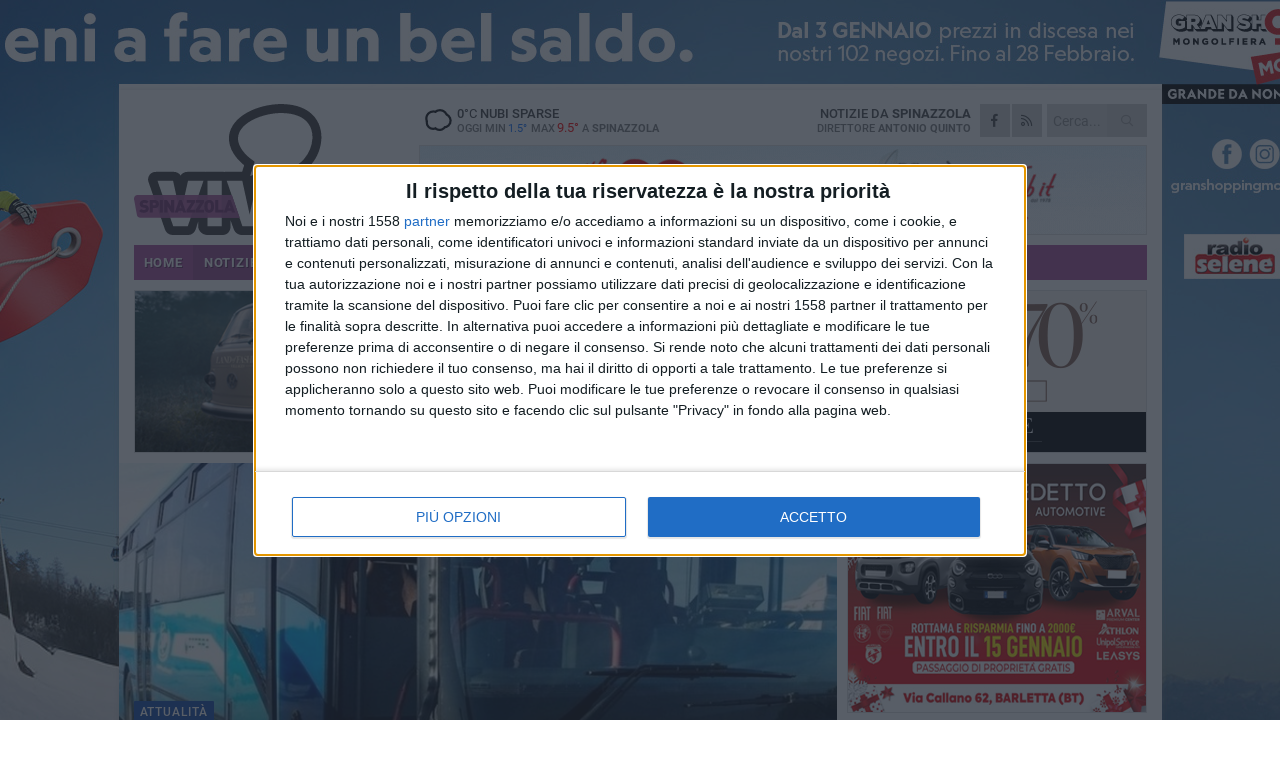

--- FILE ---
content_type: text/html; charset=utf-8
request_url: https://www.spinazzolaviva.it/notizie/autolinee-spinazzola-minervino-bari-restano-garantite-le-corse/
body_size: 18911
content:
<!DOCTYPE html>
<html lang="it" class="response svg fxd">
<head prefix="og: http://ogp.me/ns# fb: http://ogp.me/ns/fb#">
    <title>Autolinee Spinazzola-Minervino-Bari, restano garantite le corse</title>
    <meta name="description" content="La battaglia di amministrazioni e pendolari scongiura anche quest&#39;anno la sospensione del servizio " />
<meta name="viewport" content="width=device-width, initial-scale=1.0">    <meta name="apple-mobile-web-app-title" content="SpinazzolaViva">
    <meta name="apple-mobile-web-app-status-bar-style" content="black-translucent">
<link rel="canonical" href="https://www.spinazzolaviva.it/notizie/autolinee-spinazzola-minervino-bari-restano-garantite-le-corse/" />    <link rel="amphtml" href="https://www.spinazzolaviva.it/amp/notizie/autolinee-spinazzola-minervino-bari-restano-garantite-le-corse/" />                    <link rel="apple-touch-icon" href="https://static.gocity.it/spinazzolaviva/img/touch-60.png">
    <link rel="apple-touch-icon" sizes="76x76" href="https://static.gocity.it/spinazzolaviva/img/touch-76.png">
    <link rel="apple-touch-icon" sizes="120x120" href="https://static.gocity.it/spinazzolaviva/img/touch-120.png">
    <link rel="apple-touch-icon" sizes="152x152" href="https://static.gocity.it/spinazzolaviva/img/touch-152.png">
    <link rel="icon" href="https://static.gocity.it/spinazzolaviva/img/favicon.ico" type="image/x-icon" />
    <link rel="icon" type="image/png" href="https://static.gocity.it/spinazzolaviva/img/favicon-32x32.png" sizes="32x32" />
    <link rel="icon" type="image/png" href="https://static.gocity.it/spinazzolaviva/img/favicon-16x16.png" sizes="16x16" />
    <link rel="alternate" type="application/rss+xml" href="https://www.spinazzolaviva.it/rss/" title="RSS feed SpinazzolaViva" />
    <meta property="og:type" content="article" />
<meta property="og:url" content="https://www.spinazzolaviva.it/notizie/autolinee-spinazzola-minervino-bari-restano-garantite-le-corse/" />    <meta property="og:site_name" content="SpinazzolaViva" />
<meta property="fb:app_id" content="114018313869955" />    <meta property="fb:pages" content="820886604629740" /><meta property="article:publisher" content="820886604629740" />    <meta property="og:title" content="Autolinee Spinazzola-Minervino-Bari, restano garantite le corse" />
    <meta property="og:description" content="La battaglia di amministrazioni e pendolari scongiura anche quest&#39;anno la sospensione del servizio " />
    <meta property="og:image" content="https://spinazzola.gocity.it/library/media/bus_stp.jpg" />
    <meta property="article:section" content="Attualit&#224;" />
    <meta property="article:published_time" content="2020-07-15T03:00:00 GMT" />
    <meta property="article:modified_time" content="2020-07-14T16:38:17 GMT" />
<meta name="language" content="italian" /><meta name="google-site-verification" content="AKn20AUsmX9ZpiKCc5YkidEnPa_O3RztpLqhSfrCRc8" />    <link href="/bundles/css?v=dEeyNGnslQSdMQALmI0cEwyeZYLMDaeLtsKTp10fewU1" rel="preload" as="style" /><link href="/bundles/css?v=dEeyNGnslQSdMQALmI0cEwyeZYLMDaeLtsKTp10fewU1" rel="stylesheet"/>

    <link href="/bundles/deferred?v=EI2w7refD0IkrP_INU39w6BvGGKgAPw3aeDdDjBHlqI1" rel="preload" as="style" /><link href="/bundles/deferred?v=EI2w7refD0IkrP_INU39w6BvGGKgAPw3aeDdDjBHlqI1" rel="stylesheet"/>

    <link href="/bundles/icons?v=6URXDt_XKQp7_YTGi-536yZGVljGYpsX7yKYSj3eWm01" rel="preload" as="style" /><link href="/bundles/icons?v=6URXDt_XKQp7_YTGi-536yZGVljGYpsX7yKYSj3eWm01" rel="stylesheet"/>

    <link href="/style?v=142320" rel="stylesheet"><link href="/style?v=142320" rel="stylesheet" /><style>.svg #site-logo { background-image: url('https://static.gocity.it/spinazzolaviva/img/logo.svg');} .xmas.svg #site-logo { background-image: url('https://static.gocity.it/spinazzolaviva/img/logo-xmas.svg');} .svg .report-index #site .content, .report #site .content .section-logo span {background-image:url('https://static.gocity.it/spinazzolaviva/img/ireport.svg');} @media only screen and (max-width: 1023px) {.response.svg .collapse #site-logo { background-image: url('https://static.gocity.it/spinazzolaviva/img/logo-text-inv.svg'); }.response.svg.xmas .collapse #site-logo { background-image: url('https://static.gocity.it/spinazzolaviva/img/logo-text-inv-xmas.svg');}}
.ads-exp, .ads-exp a{max-height:70px;}</style>
    <script type="application/ld+json">[{ "@context": "http://schema.org", "@type":"WebSite","@id":"#website","name":"SpinazzolaViva", "alternateName":"SpinazzolaViva", "url":"https://www.spinazzolaviva.it", "potentialAction":{ "@type":"SearchAction","target":"https://www.spinazzolaviva.it/cerca/?search={search_term_string}","query-input":"required name=search_term_string"}}, { "@context": "http://schema.org", "@type":"Organization","@id":"#organization","name":"Viva Network","url":"https://www.vivanetwork.it", "logo":"https://www.vivanetwork.it/images/viva-network-logo.png", "sameAs":["https://www.facebook.com/viva24/"]}]</script>
    
        <script type="application/ld+json">{ "@context": "http://schema.org", "@type" : "NewsArticle", "headline" : "Autolinee Spinazzola-Minervino-Bari, restano garantite le corse", "alternativeHeadline" : "Autolinee Spinazzola-Minervino-Bari, restano garantite le corse. La battaglia di amministrazioni e pendolari scongiura anche quest'anno la sospensione del servizio ", "articleSection": "Attualità", "author":{"@type":"Person","name":"SpinazzolaViva"}, "dateCreated" : "2020-07-15T03:00:00Z", "datePublished" : "2020-07-15T03:00:00Z", "dateModified" : "2020-07-14T16:38:17Z", "publisher":{"@type":"Organization","name":"SpinazzolaViva", "logo":{"@type":"ImageObject","url":"https://static.gocity.it/spinazzolaviva/img/logo-text.png", "width" : 210, "height" : 30}}, "description" : "Una storia che si ripete ogni anno e che va a minare la libertà di spostamenti da Spinazzola e Bari e viceversa, con la sospensione delle corse automobilistiche nel periodo estivo, a chiusura delle scuole. Una problematiche che, puntualmente, vede battersi attivamente le amministrazioni comunali di Spinazzola e Minervino Murge, coadiuvate dalle voci dei pendolari, fino a trovare risoluzione.Le corse del trasporto pubblico che collegano Spinazzola e Minervino a Bari saranno nuovamente garantite. Come annunciato dalla stessa società Stp che gestisce il servizio, «su sollecitazione degli Enti...", "mainEntityOfPage":{"@type":"URL"}, "url" : "https://www.spinazzolaviva.it/notizie/autolinee-spinazzola-minervino-bari-restano-garantite-le-corse/", "image":{"@type":"ImageObject","url":"https://spinazzola.gocity.it/library/media/bus_stp.jpg", "width":986, "height":657}}</script>

    
        <style>
    .bubble-color .btn.btn-action { background-color: #1549A2; border-color: #2E5EB3; box-shadow: 0px 1px 0px #123D88; }
    .bubble-color h3.story-title, .bubble-color span.story-title, div.bubble.bubble-color { background-color: #174dab; border-right: solid 4px #144599; }
    span.bubble-arrow.bubble-color { border-color: #174dab transparent transparent transparent; }
    div.bubble.bubble-color img { border-color: #123D88; }
    .page-index .index span.title { color: #174dab; }
        </style>

    <script async src="//pagead2.googlesyndication.com/pagead/js/adsbygoogle.js"></script>
<link rel="stylesheet" href="https://assets.evolutionadv.it/networkviva_it/networkviva_it-CLS.css"><script src="https://assets.evolutionadv.it/networkviva_it/networkviva_it.new.js" data-cfasync="false"></script>            <script async="async" src="https://www.googletagservices.com/tag/js/gpt.js"></script>
        <script>window.googletag = window.googletag || {cmd: []};
            googletag.cmd.push(function () {
googletag.defineSlot('/2507246/goc_spinazzolaviva.it_ros_1', [[336, 280], [300, 250]], 'div-gpt-ad-1522835884924-0').addService(googletag.pubads());googletag.defineSlot('/2507246/goc_spinazzolaviva.it_ros_2', [468, 60], 'div-gpt-ad-1522835884924-1').addService(googletag.pubads());                googletag.pubads().enableSingleRequest(); googletag.enableServices(); googletag.pubads().collapseEmptyDivs();
            });
        </script>
</head>
<body class="non-graphic collapse splitted news ">
    
    <span class="ads-skin-containter" data-url="/adv/skin/99/"></span>
    <div id="site">
        <div id="main" class="container">
            <div id="header-wrapper">
    <div class="container">
        <header id="header">
            <div id="header-overlay"></div>
            <div id="header-main">
                <div id="header-logo">                    <div id="site-logo" >
                        <a href="/">SpinazzolaViva</a>
                        <img class="print" src="https://static.gocity.it/spinazzolaviva/img/logo.png" />
                    </div>
                    <div id="header-fanpage">
                        <div id="fanpage">
                        <span class="fan-counter">2.921</span>
                            <a id="fanpage-button" href="https://www.facebook.com/spinazzolaviva/" target="_blank" rel="nofollow">FANPAGE</a>
                        </div>
                    </div>
                </div>
                <div id="header-logo-url" class="print">spinazzolaviva.it</div>
                <div id="header-middle">
                    <div id="header-middle-top">
                        <div id="header-meteo">
    <a href="/meteo/" title="Previsioni meteo ad Spinazzola"><div id="meteo-header" class="meteo-icon"><canvas width="28" height="28" data-icon="03n" data-color="" class="icon"></canvas></div></a>
        <div class="meteo">
            <a href="/meteo/" title="Previsioni meteo ad Spinazzola">
0<span>°C</span> nubi sparse                <div class="meteo-temp">Oggi Min<span class="meteo-min">1.5°</span>Max<span class="meteo-max">9.5°</span> a <strong>Spinazzola</strong></div>
            </a>
        </div>

                        </div>
                        <div class="search-block">
                            <form action="/cerca/" method="GET">
                                <input type="search" class="search" name="search" placeholder="Cerca..." />
                                <button class="icon"><i class="far fa-search"></i></button>
                            </form>
                        </div>
                        <div id="header-social">
                            <a href="https://www.facebook.com/spinazzolaviva" target="_blank"><i class="fab fa-facebook-f social social-facebook"></i></a>                            <a href="/rss/" title="SpinazzolaViva - Feed Rss"><i class="far fa-rss social social-rss"></i></a>
                        </div>
                        <div id="header-daily">
                            <p class="tagline">Notizie da <strong>Spinazzola</strong><span>Direttore <strong>Antonio Quinto</strong></span></p>
                        </div>
                        <div class="clear"></div>
                    </div>
                    <div id="header-banner">

<div class="ads-containter" data-url="/adv/banner/5/"></div>
                    </div>
                    <div class="clear"></div>
                </div>
                <button type="button" id="menu-toggle" class="btn header-btn">
                    <span class="far fa-2x fa-bars"></span>
                    <span class="btn-undertext">Menu</span>
                </button><div id="mobile-weather">    <a href="/meteo/" title="Previsioni meteo ad Spinazzola"><div id="mobile-meteo-header" class="meteo-icon"><canvas width="28" height="28" data-icon="03n" data-color="white" class="icon"></canvas></div></a>
        <div class="meteo">
            <a href="/meteo/" title="Previsioni meteo ad Spinazzola">
0<span>°C</span> nubi sparse                <div class="meteo-temp">Oggi Min<span class="meteo-min">1.5°</span>Max<span class="meteo-max">9.5°</span> a <strong>Spinazzola</strong></div>
            </a>
        </div>
</div>
            </div>
            <div class="clear"></div>
            <div id="menu">
                <nav>
                    <ul>

            <li class="firstitem">
                <a href="/" >HOME</a>
            </li>
            <li class="open">
                <a href="/notizie/" >NOTIZIE</a>
                <span class="expander"></span>
                <ul>
<li ><a href="/notizie/?cat=la-citta">Vita di città</a></li>
<li ><a href="/notizie/?cat=territorio">Territorio</a></li>
<li ><a href="/notizie/?cat=cronaca">Cronaca</a></li>
<li ><a href="/notizie/?cat=politica">Politica</a></li>
<li ><a href="/notizie/?cat=palazzo-di-citta">Enti locali</a></li>
<li ><a href="/notizie/?cat=turismo">Turismo</a></li>
<li ><a href="/notizie/?cat=nightlife">Nightlife</a></li>
<li ><a href="/notizie/?cat=eventi">Eventi e cultura</a></li>
<li ><a href="/notizie/?cat=scuola-e-formazione">Scuola e Lavoro</a></li>
<li ><a href="/notizie/?cat=associazioni">Associazioni</a></li>
                </ul>
            </li>
            <li >
                <a href="/sport/" >SPORT</a>
                <span class="expander"></span>
                <ul>
<li ><a href="/sport/?cat=calcio">Calcio</a></li>
<li ><a href="/sport/?cat=arti-marziali">Arti Marziali</a></li>
<li ><a href="/sport/?cat=vela">Vela</a></li>
<li ><a href="/sport/?cat=tennis">Tennis</a></li>
<li ><a href="/sport/?cat=altri-sport">Altri sport</a></li>
                </ul>
            </li>
            <li >
                <a href="/meteo/" >METEO</a>
            </li>
            <li >
                <a href="/video/" >VIDEO</a>
            </li>
<li class="search-block">
    <form action="/cerca/" method="GET">
        <input type="search" class="search" name="search" placeholder="Cerca..." />
        <button class="icon"><i class="far fa-search"></i></button>
    </form>
</li>
                    </ul>
                </nav>
            </div>
          </header>
    </div>
    <div class="clear"></div>
</div>


            <div class="ads-containter ads-mega ads-mega-page" data-url="/adv/banner/108/"></div>
            <div id="gctyvvadblck"></div>
            <div class="content-wrapper ">
                
                <div class="content-side-wrapper content-first">
                    
    <div class="content categorized">
        <article class=" mode2">
            <ul class="breadcrumbs noborder"><li><i class="far fa-angle-right"></i><a href="/" title="Home">Home</a></li><li><i class="far fa-angle-right"></i><a href="/notizie/" title="Notizie e aggiornamenti">Notizie e aggiornamenti</a></li></ul><script type="application/ld+json">{ "@context": "http://schema.org", "@type" : "BreadcrumbList", "itemListElement": [{ "@type": "ListItem", "position": 1, "item": { "@id": "https://www.spinazzolaviva.it/", "name": "Home" } },{ "@type": "ListItem", "position": 2, "item": { "@id": "https://www.spinazzolaviva.it/notizie/", "name": "Notizie e aggiornamenti" } }]}</script>
            <header>
                <figure><img src="https://spinazzola.gocity.it/library/media/bus_stp.jpg" class="responsive content-img" alt="Bus Stp" /><figcaption class="content-img-caption">Bus Stp</figcaption></figure>
                <div>
                    <span class="category"  style="color:#174dab; background-color:#174dab">Attualità</span><h1>Autolinee Spinazzola-Minervino-Bari, restano garantite le corse</h1><p class="tagline">La battaglia di amministrazioni e pendolari scongiura anche quest'anno la sospensione del servizio <span></span></p>
                </div>
            </header>
            <div class="clear"></div>
            <div class="contentdate">
                <span class="datezone">Spinazzola - </span>mercoledì 15 luglio 2020
                                            </div>
            <div class="ads-containter ads-page ads-content" data-url="/adv/banner/80/"></div>            <div class="sharing" data-url="https://www.spinazzolaviva.it/notizie/autolinee-spinazzola-minervino-bari-restano-garantite-le-corse/" data-title="Autolinee Spinazzola-Minervino-Bari, restano garantite le corse" data-counter="13" data-comments="0" data-app="114018313869955"></div>
            
            <div class="clear"></div>
            <div class="ads-containter ads-custom " ><div id="video-evo-player" class="player_evolution"><span class="evo-label-logo">Powered by <a target="_blank" href="https://evolutiongroup.digital/"><img src="https://evolutiongroup.digital/wp-content/themes/evolution_group/assets/static/logo/logo-evolutiongroup-black.svg" alt="powered by evolution group"></a></span></div></div>
            
            <div class="p first">Una storia che si ripete ogni anno e che va a minare la libertà di spostamenti da Spinazzola e Bari e viceversa, con la sospensione delle corse automobilistiche nel periodo estivo, a chiusura delle scuole. Una problematiche che, puntualmente, vede battersi attivamente le amministrazioni comunali di Spinazzola e Minervino Murge, coadiuvate dalle voci dei pendolari, fino a trovare risoluzione.<br /><br />Le corse del trasporto pubblico che collegano Spinazzola e Minervino a Bari saranno nuovamente garantite. Come annunciato dalla stessa società Stp che gestisce il servizio, «su sollecitazione degli Enti affidanti, le corse dirette delle ore 7.00 Spinazzola – Bari e delle ore 17.35 Bari – Spinazzola (dal lunedì al venerdì) sono regolarmente ripristinate dal 9 luglio. Restano invece sospese nel periodo dal 10 al 22 agosto 2020».<br /><br />Una notizia che tutela i diritti dei pendolari concedendo loro di usufruire del servizio di trasporto pubblico per raggiungere Bari, malgrado i cittadini di Spinazzola e Minervino debbano ritrovarsi a battersi ogni anno per ottenere garanzie.<br /><br />In prima linea, le consigliere comunali di Spinazzola Anna Serchisu e Mariella Carbone e gli attivisti di Minervino, affiancati dalla consigliera del M5S Grazia Di Bari che ha annunciato di aver presentato formale richiesta in fase di approvazione del bilancio regionale «per trovare le risorse necessarie a garantire quel servizio. Ogni volta che chiudono le scuole c'è sempre il rischio che gli autobus vengano sospesi. - comunica la Di Bari - Ogni estate mi tocca ricordare all'azienda e alle autorità che adesso quelle corse non si devono fermare, gli abitanti di Spinazzola e Minervino non smettono di lavorare e hanno bisogno che le istituzioni rispondano "presente" per garantire i servizi necessari».<div class="fb-quote"></div></div>
                    </article>
        
        <ul class="tags bottom"><li>trasporti</li><li>STP</li></ul>

        
<div class="ads-containter ads-custom  ads-page ads-content ads-content-btm"><div class="PCT2605"><script>if("none"!=window.getComputedStyle(document.currentScript.parentElement.parentElement).getPropertyValue("display")){var e=document.createElement("ins");e.setAttribute("data-revive-zoneid","2605"),e.setAttribute("data-revive-id","e590432163035a6e5fc26dac29dd7e0b"),document.currentScript.parentElement.appendChild(e)}</script><script async src="//adv.presscommtech.com/www/delivery/asyncjs.php"></script></div></div>
        <div class="comments" id="comments"><div class="fb-comments" data-href="https://www.spinazzolaviva.it/notizie/autolinee-spinazzola-minervino-bari-restano-garantite-le-corse/" data-width="100%" data-numposts="5" ></div><div class="clear"></div></div>
        <ins data-revive-zoneid="2608" data-revive-id="e590432163035a6e5fc26dac29dd7e0b"></ins><script async src="//adv.presscommtech.com/www/delivery/asyncjs.php"></script>
<div class="ads-containter ads-page" data-url="/adv/banner/93/"></div>
<div class="ads-containter ads-page" data-url="/adv/banner/81/"></div>
 <div class="ads ads-responsive g-ads" ><ins class="adsbygoogle" style="display:block;width:468px;height:60px" data-ad-client="ca-pub-7787459891407465" data-ad-slot="7721169835" ></ins><script>(adsbygoogle = window.adsbygoogle || []).push({});</script></div>
        
            <div class="story-wrapper tag-story">
            <span class="story-title bubble">Altri contenuti a tema</span>
            <span class="bubble-arrow"></span>
        <div class="story-list">
                <div class="story ">
                        
                            <a href="/notizie/spinazzola-ha-un-nuovo-autobus-piu-moderno-e-sostebibile/" >
                                <img src="https://spinazzola.gocity.it/library/media/big_566226877_2419758855092608_85135623648823760_n.jpg" alt="Spinazzola ha un nuovo autobus: pi&#249; moderno e sostenibile" />
                            </a>
                                                                        <span class="storycategory"   style="color:#853d4e;background-color:#853d4e"  >Vita di città</span>                        <span class="title"><a href="/notizie/spinazzola-ha-un-nuovo-autobus-piu-moderno-e-sostebibile/" >Spinazzola ha un nuovo autobus: pi&#249; moderno e sostenibile</a></span>
<span class="subtitle">Il mezzo, alimentato a metano, sar&#224; attivo nei prossimi giorni</span>                </div>
                <div class="story ">
                        
                            <a href="/notizie/trasporti-saranno-presto-su-strada-gli-ultimi-16-autobus-a-metano-per-il-tpl-acquistati-dalla-regione/" >
                                <img src="https://spinazzola.gocity.it/library/media/big_whatsapp_image_2025_06_17_at_113624j.jpg" alt="Trasporti, saranno presto su strada gli ultimi 16 autobus a metano per il TPL acquistati dalla Regione" />
                            </a>
                                                                        <span class="storycategory"   style="color:#63853d;background-color:#63853d"  >Territorio</span>                        <span class="title"><a href="/notizie/trasporti-saranno-presto-su-strada-gli-ultimi-16-autobus-a-metano-per-il-tpl-acquistati-dalla-regione/" >Trasporti, saranno presto su strada gli ultimi 16 autobus a metano per il TPL acquistati dalla Regione</a></span>
<span class="subtitle">Le parole dell’assessore regionale ai Trasporti e alla Mobilit&#224; sostenibile, Debora Ciliento</span>                </div>
                <div class="story ">
                        
                            <a href="/notizie/trasporti-ciliento-sono-state-apportate-piccole-ma-utili-modifiche-agli-orari-dei-bus-da-spinazzola/" >
                                <img src="https://spinazzola.gocity.it/library/media/big_bus_923199_1280.jpg" alt="Trasporti, Ciliento: &#171;Sono state apportate utili modifiche agli orari dei bus da Spinazzola&#187;" />
                            </a>
                                                                        <span class="storycategory"   style="color:#63853d;background-color:#63853d"  >Territorio</span>                        <span class="title"><a href="/notizie/trasporti-ciliento-sono-state-apportate-piccole-ma-utili-modifiche-agli-orari-dei-bus-da-spinazzola/" >Trasporti, Ciliento: &#171;Sono state apportate utili modifiche agli orari dei bus da Spinazzola&#187;</a></span>
<span class="subtitle">&#171;Il trasporto pubblico locale deve essere costruito sulle esigenze dei pendolari&#187;</span>                </div>
                <div class="story ">
                        
                            <a href="/notizie/nuovo-incontro-per-la-possibile-riapertura-della-linea-ferroviaria-spinazzola-barletta/" >
                                <img src="https://spinazzola.gocity.it/library/media/big_img_3275j.jpg" alt="Nuovo incontro per la possibile riapertura della linea ferroviaria Spinazzola-Barletta" />
                            </a>
                                                                        <span class="storycategory"   style="color:#63853d;background-color:#63853d"  >Territorio</span>                        <span class="title"><a href="/notizie/nuovo-incontro-per-la-possibile-riapertura-della-linea-ferroviaria-spinazzola-barletta/" >Nuovo incontro per la possibile riapertura della linea ferroviaria Spinazzola-Barletta</a></span>
<span class="subtitle">La linea ferroviaria fu chiusa nel 2021 per dei lavori di elettrificazione della linea Barletta-Canosa</span>                </div>
                <div class="story ">
                        
                            <a href="/notizie/giornata-nera-dei-trasporti-stp-garantisce-30-delle-corse-in-fasce-pendolari/" >
                                <img src="https://spinazzola.gocity.it/library/media/big_bus_stp.jpg" alt="Giornata nera dei trasporti: STP garantisce 30% delle corse in fasce pendolari" />
                            </a>
                                                                                                <span class="title"><a href="/notizie/giornata-nera-dei-trasporti-stp-garantisce-30-delle-corse-in-fasce-pendolari/" >Giornata nera dei trasporti: STP garantisce 30% delle corse in fasce pendolari</a></span>
<span class="subtitle">L&#39;agitazione &#232; stata indetta dalle maggiori sigle sindacali del settore</span>                </div>
                <div class="story ">
                        
                            <a href="/notizie/g7-in-puglia-dal-5-giugno-controlli-di-frontiera-per-tutti-i-passeggeri-dei-voli-internazionali/" >
                                <img src="https://spinazzola.gocity.it/library/media/big_aeroporto_bari.jpg" alt="G7 in Puglia, dal 5 giugno controlli di frontiera per tutti i passeggeri dei voli internazionali" />
                            </a>
                                                                                                <span class="title"><a href="/notizie/g7-in-puglia-dal-5-giugno-controlli-di-frontiera-per-tutti-i-passeggeri-dei-voli-internazionali/" >G7 in Puglia, dal 5 giugno controlli di frontiera per tutti i passeggeri dei voli internazionali</a></span>
<span class="subtitle">Modalit&#224; speciali negli scali di Bari, Brindisi e Grottaglie in occasione del vertice inter</span>                </div>
                <div class="story ">
                        
                            <a href="/notizie/mo-non-mi-rompere-progetto-della-stp-contro-gli-atti-vandalici/" >
                                <img src="https://spinazzola.gocity.it/library/media/big_school_bus_g497f04aac_1920.jpg" alt="&quot;Mo non mi rompere&quot;, progetto della Stp contro gli atti vandalici" />
                            </a>
                                                                                                <span class="title"><a href="/notizie/mo-non-mi-rompere-progetto-della-stp-contro-gli-atti-vandalici/" >&quot;Mo non mi rompere&quot;, progetto della Stp contro gli atti vandalici</a></span>
<span class="subtitle">Giornata di sensibillizzazione con il coinvolgimento di oltre 500 studenti del territorio</span>                </div>
                <div class="story ">
                        
                            <a href="/notizie/covid-cade-l-obbligo-di-mascherina-sui-mezzi-pubblici/" >
                                <img src="https://spinazzola.gocity.it/library/media/big_majestic_lukas_ipsd4z55_rw_unsplash.jpg" alt="Covid, cade l&#39;obbligo di mascherina sui mezzi pubblici" />
                            </a>
                                                                                                <span class="title"><a href="/notizie/covid-cade-l-obbligo-di-mascherina-sui-mezzi-pubblici/" >Covid, cade l&#39;obbligo di mascherina sui mezzi pubblici</a></span>
<span class="subtitle">L&#39;ultima proroga del Governo scadr&#224; il 30 settembre</span>                </div>
        </div>
    </div>

<div class="ads-containter ads-custom  ads-page ads-content"><div class="PCT2606"><script>if("none"!=window.getComputedStyle(document.currentScript.parentElement.parentElement).getPropertyValue("display")){var e=document.createElement("ins");e.setAttribute("data-revive-zoneid","2606"),e.setAttribute("data-revive-id","e590432163035a6e5fc26dac29dd7e0b"),document.currentScript.parentElement.appendChild(e)}</script><script async src="//adv.presscommtech.com/www/delivery/asyncjs.php"></script></div></div>
<div class="banner banner-color banner-newsletter">
    <div class="banner-right-side">
        <div class="banner-right-side-inside">
            <span class="newsletter-title">Iscriviti alla Newsletter</span>
<form action="/newsletter/" data-ajax="true" data-ajax-loading="#newsletter-loading" data-ajax-mode="replace" data-ajax-update="#newsletter-result" id="form0" method="post">                <input class="text buttoned" name="email" id="email" placeholder="Indirizzo e-mail" data-val="true" type="email" />
                        <button type="submit" class="button buttoned" id="newsletter-signup">Iscriviti</button>
                        <span class="newsletter-result" id="newsletter-result"></span>
                        <span class="newsletter-loading" id="newsletter-loading" style="display:none"><img src="/contents/img/UI/rolling.gif" alt="loading"/></span>
                        <span class="newsletter-validation-error" data-valmsg-for="email" data-valmsg-replace="true"></span>
</form>        </div><span class="bubble-arrow"></span>
        <span class="newsletter-info">Iscrivendoti accetti i <a href="/info/privacy/newsletter/" rel="nofollow">termini</a> e la <a href="/info/privacy/" rel="nofollow">privacy policy</a></span>
    </div>
    <div class="banner-left-side">
        <img src="/contents/img/UI/newsletter-email.png" alt="Newsletter" width="100"/>
        <div class="clear"></div>
        Ricevi aggiornamenti e contenuti da Spinazzola <span>gratis</span> nella tua e-mail
    </div>
    <div class="clear"></div>
</div>
        
    <div class="index-wrapper">
        <div class="index-list index-list-mode10 index-list-8">
                <div class="index">
                    
<a href="/sport/la-nuova-spinazzola-non-ha-intenzione-di-fermarsi-vittoria-di-misura-pesantissima-a-galatina/" ><div class="boxed-img"><img src="https://spinazzola.gocity.it/library/media/bigbox_612692758_17859098664589138_6136713563235673107_nwebpj.jpg" alt="La Nuova Spinazzola non ha intenzione di fermarsi: vittoria di misura pesantissima a Galatina" /></div></a>                                        <div class="boxed-title boxed-title-dated ">
<span class="date">
                                
                                12 gennaio 2026
                            </span>                        <span class="title"><a href="/sport/la-nuova-spinazzola-non-ha-intenzione-di-fermarsi-vittoria-di-misura-pesantissima-a-galatina/" >La Nuova Spinazzola non ha intenzione di fermarsi: vittoria di misura pesantissima a Galatina</a></span>
                                            </div>
                </div>
                <div class="index">
                    
<a href="/notizie/antica-sartoria-maesta-il-laboratorio-teatrale-di-michele-bia/" ><div class="boxed-img"><img src="https://spinazzola.gocity.it/library/media/bigbox_rob_laughter_ww1jsinxgwm_unsplash.jpg" alt="“Antica sartoria Maestà”: a Spinazzola lo spettacolo teatrale di Michele Bia" /></div></a>                                        <div class="boxed-title boxed-title-dated ">
<span class="date">
                                
                                8 gennaio 2026
                            </span>                        <span class="title"><a href="/notizie/antica-sartoria-maesta-il-laboratorio-teatrale-di-michele-bia/" >“Antica sartoria Maest&#224;”: a Spinazzola lo spettacolo teatrale di Michele Bia</a></span>
                                            </div>
                </div>
                <div class="index">
                    
<a href="/notizie/michele-patruno-commenta-la-revoca-del-finanziamento-per-l-ex-centro-bonomo-di-andria/" ><div class="boxed-img"><img src="https://spinazzola.gocity.it/library/media/bigbox_sindaco_di_spinazzola_michele_patruno.jpg" alt="Michele Patruno commenta la revoca del finanziamento per l'ex centro Bonomo di Andria" /></div></a>                                        <div class="boxed-title boxed-title-dated ">
<span class="date">
                                
                                7 gennaio 2026
                            </span>                        <span class="title"><a href="/notizie/michele-patruno-commenta-la-revoca-del-finanziamento-per-l-ex-centro-bonomo-di-andria/" >Michele Patruno commenta la revoca del finanziamento per l&#39;ex centro Bonomo di Andria</a></span>
                                            </div>
                </div>
                <div class="index">
                    
<a href="/notizie/tra-musica-tradizioni-e-divertimento-la-comunita-di-spinazzola-accoglie-la-befana/" ><div class="boxed-img"><img src="https://spinazzola.gocity.it/library/media/bigbox_89aac53d_5a00_4e50_af2f_66fa4d021f57j.jpg" alt="Tra musica, tradizioni e divertimento: la comunità di Spinazzola accoglie la Befana" /></div></a>                                        <div class="boxed-title boxed-title-dated ">
<span class="date">
                                
                                6 gennaio 2026
                            </span>                        <span class="title"><a href="/notizie/tra-musica-tradizioni-e-divertimento-la-comunita-di-spinazzola-accoglie-la-befana/" >Tra musica, tradizioni e divertimento: la comunit&#224; di Spinazzola accoglie la Befana</a></span>
                                            </div>
                </div>
                <div class="index">
                    
<a href="/notizie/a-spinazzola-il-convegno-sull-affido-familiare/" ><div class="boxed-img"><img src="https://spinazzola.gocity.it/library/media/bigbox_achievement_3390230_1920.jpg" alt="A Spinazzola il convegno sull'affido familiare" /></div></a>                                        <div class="boxed-title boxed-title-dated ">
<span class="date">
                                
                                6 gennaio 2026
                            </span>                        <span class="title"><a href="/notizie/a-spinazzola-il-convegno-sull-affido-familiare/" >A Spinazzola il convegno sull&#39;affido familiare</a></span>
                                            </div>
                </div>
                <div class="index">
                    
<a href="/sport/la-nuova-spinazzola-e-inarrestabile-2026-inaugurato-con-un-netto-5-2-all-ugento/" ><div class="boxed-img"><img src="https://spinazzola.gocity.it/library/media/bigbox_603927845_1439715014826248_1534857700841598330_n.jpg" alt="La Nuova Spinazzola è inarrestabile: 2026 inaugurato con un netto 5-2 all’Ugento" /></div></a>                                        <div class="boxed-title boxed-title-dated ">
<span class="date">
                                
                                5 gennaio 2026
                            </span>                        <span class="title"><a href="/sport/la-nuova-spinazzola-e-inarrestabile-2026-inaugurato-con-un-netto-5-2-all-ugento/" >La Nuova Spinazzola &#232; inarrestabile: 2026 inaugurato con un netto 5-2 all’Ugento</a></span>
                                            </div>
                </div>
                <div class="index">
                    
<a href="/notizie/spinazzola-festeggia-l-epifania-con-aspettando-la-befana/" ><div class="boxed-img"><img src="https://spinazzola.gocity.it/library/media/bigbox_befana(1).jpg" alt="Spinazzola festeggia l'Epifania con  &quot;Aspettando la Befana &quot;" /></div></a>                                        <div class="boxed-title boxed-title-dated ">
<span class="date">
                                
                                3 gennaio 2026
                            </span>                        <span class="title"><a href="/notizie/spinazzola-festeggia-l-epifania-con-aspettando-la-befana/" >Spinazzola festeggia l&#39;Epifania con &quot;Aspettando la Befana&quot;</a></span>
                                            </div>
                </div>
                <div class="index">
                    
<a href="/notizie/buon-2026-a-tutti-i-lettori-del-viva-network/" ><div class="boxed-img"><img src="https://spinazzola.gocity.it/library/media/bigbox_buon_2026_dal_viva_network.jpg" alt="Buon 2026 a tutti i lettori del Viva Network" /></div></a>                                        <div class="boxed-title boxed-title-dated ">
<span class="date">
                                
                                1 gennaio 2026
                            </span>                        <span class="title"><a href="/notizie/buon-2026-a-tutti-i-lettori-del-viva-network/" >Buon 2026 a tutti i lettori del Viva Network</a></span>
                                            </div>
                </div>
        </div>
    </div>

    </div>

                </div>
                <div class="right-side-wrapper">
                    
    
    
    <div class="ads-containter ads-side" data-url="/adv/banner/80/"></div>
    <div class="right-pack">
<div class="ads-containter ads-side" data-url="/adv/banner/93/"></div>
<div class="ads-containter ads-side" data-url="/adv/banner/81/"></div>
<div class="ads-native-container " data-url="/adv/native/31/"></div><div class="clear"></div>

<div class="ads-containter ads-custom  ads-side"><div class="PCT2605"><script>if("none"!=window.getComputedStyle(document.currentScript.parentElement.parentElement).getPropertyValue("display")){var e=document.createElement("ins");e.setAttribute("data-revive-zoneid","2605"),e.setAttribute("data-revive-id","e590432163035a6e5fc26dac29dd7e0b"),document.currentScript.parentElement.appendChild(e)}</script><script async src="//adv.presscommtech.com/www/delivery/asyncjs.php"></script></div></div>
    </div>
    <div class="right-pack right-pack-light">
<div class="ads-containter ads-custom  ads-side"><div class="PCT2606"><script>if("none"!=window.getComputedStyle(document.currentScript.parentElement.parentElement).getPropertyValue("display")){var e=document.createElement("ins");e.setAttribute("data-revive-zoneid","2606"),e.setAttribute("data-revive-id","e590432163035a6e5fc26dac29dd7e0b"),document.currentScript.parentElement.appendChild(e)}</script><script async src="//adv.presscommtech.com/www/delivery/asyncjs.php"></script></div></div>
<div class="ads-containter" data-url="/adv/banner/82/"></div>
        <div id="right-affix">
    <div class="side-wrapper">
            <div class="side-title">Pi&#249; letti questa settimana</div>
        <div class="side-list">
                <div class="side ">
                    <a href="/notizie/michele-patruno-commenta-la-revoca-del-finanziamento-per-l-ex-centro-bonomo-di-andria/" >
                        
<img src="https://spinazzola.gocity.it/library/media/box_sindaco_di_spinazzola_michele_patruno.jpg" alt="Michele Patruno commenta la revoca del finanziamento per l&#39;ex centro Bonomo di Andria" />                                                                            <span class="date">mercoled&#236; 7 gennaio</span>
                                                <span class="title">Michele Patruno commenta la revoca del finanziamento per l&#39;ex centro Bonomo di Andria</span>
                    </a>
                </div>
                <div class="side ">
                    <a href="/notizie/antica-sartoria-maesta-il-laboratorio-teatrale-di-michele-bia/" >
                        
<img src="https://spinazzola.gocity.it/library/media/box_rob_laughter_ww1jsinxgwm_unsplash.jpg" alt="“Antica sartoria Maest&#224;”: a Spinazzola lo spettacolo teatrale di Michele Bia" />                                                                            <span class="date">gioved&#236; 8 gennaio</span>
                                                <span class="title">“Antica sartoria Maest&#224;”: a Spinazzola lo spettacolo teatrale di Michele Bia</span>
                    </a>
                </div>
                <div class="side ">
                    <a href="/notizie/collettivo-teatrale-spinazzolese-un-ponte-tra-storia-tradizioni-locali-e-dialetto/" >
                        
<img src="https://spinazzola.gocity.it/library/media/box_0be7d0e9_4011_4b97_b8de_29ab3f34c774j(1).jpg" alt="Collettivo Teatrale Spinazzolese: un ponte tra storia, tradizioni locali e dialetto" />                                                                            <span class="date">20 dicembre 2025</span>
                                                <span class="title">Collettivo Teatrale Spinazzolese: un ponte tra storia, tradizioni locali e dialetto</span>
                    </a>
                </div>
                <div class="side ">
                    <a href="/notizie/tra-musica-tradizioni-e-divertimento-la-comunita-di-spinazzola-accoglie-la-befana/" >
                        
<img src="https://spinazzola.gocity.it/library/media/box_89aac53d_5a00_4e50_af2f_66fa4d021f57j.jpg" alt="Tra musica, tradizioni e divertimento: la comunit&#224; di Spinazzola accoglie la Befana" />                                                                            <span class="date">marted&#236; 6 gennaio</span>
                                                <span class="title">Tra musica, tradizioni e divertimento: la comunit&#224; di Spinazzola accoglie la Befana</span>
                    </a>
                </div>
                <div class="side ">
                    <a href="/notizie/a-spinazzola-il-convegno-sull-affido-familiare/" >
                        
<img src="https://spinazzola.gocity.it/library/media/box_achievement_3390230_1920.jpg" alt="A Spinazzola il convegno sull&#39;affido familiare" />                                                                            <span class="date">marted&#236; 6 gennaio</span>
                                                <span class="title">A Spinazzola il convegno sull&#39;affido familiare</span>
                    </a>
                </div>
                <div class="side ">
                    <a href="/notizie/vivere-la-magia-del-natale-a-spinazzola-i-laboratori-del-gruppo-giovanile-della-parrocchia-annunziata/" >
                        
<img src="https://spinazzola.gocity.it/library/media/box_img_8348j.jpg" alt="Vivere la magia del Natale: a Spinazzola i laboratori del Gruppo Giovanile della parrocchia Annunziata" />                                                                            <span class="date">29 dicembre 2025</span>
                                                <span class="title">Vivere la magia del Natale: a Spinazzola i laboratori del Gruppo Giovanile della parrocchia Annunziata</span>
                    </a>
                </div>
        </div>
    </div>
         <div class="ads  g-ads" ><ins class="adsbygoogle" style="display:block;width:300px;height:250px" data-ad-client="ca-pub-3454615937939067" data-ad-slot="8610254161" ></ins><script>(adsbygoogle = window.adsbygoogle || []).push({});</script></div>
    </div></div>


    

                </div>
            </div>
            <div class="clear"></div>
            <div class="clear"></div>
<div id="prefooter-wrapper">
    <div class="container">
<nav id="footer-menu">
        <ul>
                <li class="container"><a href="/notizie/" title="Notizie" >Notizie da Spinazzola</a>
                        <ul>
<li><a href="/notizie/?cat=la-citta" title="Vita di città">Vita di città</a></li><li><a href="/notizie/?cat=territorio" title="Territorio">Territorio</a></li><li><a href="/notizie/?cat=cronaca" title="Cronaca">Cronaca</a></li><li><a href="/notizie/?cat=politica" title="Politica">Politica</a></li><li><a href="/notizie/?cat=palazzo-di-citta" title="Enti locali">Enti locali</a></li><li><a href="/notizie/?cat=turismo" title="Turismo">Turismo</a></li><li><a href="/notizie/?cat=nightlife" title="Nightlife">Nightlife</a></li><li><a href="/notizie/?cat=eventi" title="Eventi e cultura">Eventi e cultura</a></li><li><a href="/notizie/?cat=scuola-e-formazione" title="Scuola e Lavoro">Scuola e Lavoro</a></li><li><a href="/notizie/?cat=associazioni" title="Associazioni">Associazioni</a></li>                        </ul>
                </li>
                <li class="container"><a href="/sport/" title="Sport" >Notizie sportive</a>
                        <ul>
<li><a href="/sport/?cat=calcio" title="Calcio">Calcio</a></li><li><a href="/sport/?cat=arti-marziali" title="Arti Marziali">Arti Marziali</a></li><li><a href="/sport/?cat=vela" title="Vela">Vela</a></li><li><a href="/sport/?cat=tennis" title="Tennis">Tennis</a></li><li><a href="/sport/?cat=altri-sport" title="Altri sport">Altri sport</a></li>                        </ul>
                </li>
                <li class="container"><a href="/meteo/" title="Previsioni meteo per Spinazzola" >Previsioni meteo</a>
                </li>
                <li class="container"><a href="/video/" title="SpinazzolaViva TV: i video della redazione" >Video</a>
                </li>
        </ul>
</nav>


        <div class="fixed-block-wrapper">
            <div class="fixed-block" id="footer-side">
                <div class="other-block"><a id="newsletter"></a>
                    <span>Iscriviti alla Newsletter</span>
                    <p>
                        Registrati per ricevere aggiornamenti e contenuti da Spinazzola nella tua casella di posta <small>Iscrivendoti accetti i <a href="/info/privacy/newsletter/" rel="nofollow">termini</a> e la <a href="/info/privacy/" rel="nofollow">privacy policy</a></small>
                    </p>
<form action="/newsletter/" data-ajax="true" data-ajax-loading="#ft-newsletter-loading" data-ajax-mode="replace" data-ajax-update="#ft-newsletter-result" id="form1" method="post">                        <span class="newsletter-result" id="ft-newsletter-result"></span>
                        <span class="newsletter-loading" id="ft-newsletter-loading"><img src="/contents/img/UI/rolling.gif" alt="loading" /></span>
                        <span class="newsletter-validation-error" data-valmsg-for="email" data-valmsg-replace="true"></span>
                        <input class="text buttoned" name="email" id="ft-email" placeholder="Indirizzo e-mail" data-val="true" type="email" />
                        <button type="submit" class="button buttoned" id="ft-newsletter-signup">Iscriviti</button>
</form>                </div>
            </div>
            <div class="clear"></div>
        </div>
    </div>
    <div class="clear"></div>
</div>
<div id="footer-wrapper">
    <div class="container">      
            <div id="footer-logo">
                <a title="InnovaNews" href="http://www.innovanews.it" rel="nofollow" target="_blank"><img alt="InnovaNews" src="https://static.gocity.it/spinazzolaviva/img/innovanews.svg" /></a>
            </div>
            <div id="footer-links">
        <ul>
                <li ><a href="/info/" title="Contatti"  >Contatti</a></li>
                <li ><a href="/info/privacy/" title="Policy e Privacy"  >Policy e Privacy</a></li>
                <li class="badge"><a href="https://www.gocity.it/" title="GoCity News Platform"  rel="nofollow"   target="_blank" >GoCity News Platform</a></li>
        </ul>
   </div>

        <div class="clear"></div>
    </div>
</div>
<div id="postfooter-wrapper"><div class="container" id="postfooter"><div id="footer-daily">Notizie da <strong>Spinazzola</strong><span>Direttore <strong>Antonio Quinto</strong></span></div>&#169; 2001-2026 SpinazzolaViva &#232; un portale gestito da InnovaNews srl. Partita iva 08059640725. Testata giornalistica registrata presso il Tribunale di Trani. Tutti i diritti riservati.
</div></div>
<div id="network-footer-wrapper">
        <div class="container">
<div id="network-footer-logo"><a   title="Viva Network"     href="http://www.vivanetwork.it" rel="nofollow" target="_blank"  ><img   alt="Viva Network"   src="https://static.gocity.it/traniviva/img/network.svg" /></a></div>            <div id="network-footer-links">
                    <ul>
                            <li ><a href="https://www.andriaviva.it" title="Notizie da AndriaViva"   rel="nofollow"   >Andria</a></li>
                            <li ><a href="https://www.bariviva.it" title="Notizie da BariViva"   rel="nofollow"   >Bari</a></li>
                            <li ><a href="https://www.barlettaviva.it" title="Notizie da BarlettaViva"   rel="nofollow"   >Barletta</a></li>
                            <li ><a href="https://www.bisceglieviva.it" title="Notizie ed eventi da BisceglieViva"   rel="nofollow"   >Bisceglie</a></li>
                            <li ><a href="https://www.bitontoviva.it" title="Notizie da BitontoViva"   rel="nofollow"   >Bitonto</a></li>
                            <li ><a href="https://www.canosaviva.it" title="Notizie di Canosa di Puglia da CanosaViva"   rel="nofollow"   >Canosa</a></li>
                            <li ><a href="https://www.cerignolaviva.it" title="Notizie di Cerignola da CerignolaViva"   rel="nofollow"   >Cerignola</a></li>
                            <li ><a href="https://www.coratoviva.it" title="Notizie da CoratoViva"   rel="nofollow"   >Corato</a></li>
                            <li ><a href="https://www.giovinazzoviva.it" title="Notizie da GiovinazzoViva"   rel="nofollow"   >Giovinazzo</a></li>
                            <li ><a href="http://www.margheritaviva.it" title="Notizie da MargheritaViva"   rel="nofollow"   >Margherita di Savoia</a></li>
                            <li ><a href="http://www.minervinoviva.it" title="Notizie di Minervino Murge da MinervinoViva"   rel="nofollow"   >Minervino</a></li>
                            <li ><a href="http://www.modugnoviva.it" title="Notizie da ModugnoViva"   rel="nofollow"   >Modugno</a></li>
                            <li ><a href="https://www.molfettaviva.it" title="Notizie da MolfettaViva"   rel="nofollow"   >Molfetta</a></li>
                            <li ><a href="https://www.pugliaviva.it" title="Notizie dalla Puglia"   rel="nofollow"   >Puglia</a></li>
                            <li ><a href="https://www.ruvoviva.it" title="Notizie di Ruvo di Puglia da RuvoViva"   rel="nofollow"   >Ruvo</a></li>
                            <li ><a href="http://www.sanferdinandoviva.it" title="Notizie di San Ferdinando di Puglia da SanFerdinandoViva"   rel="nofollow"   >San Ferdinando</a></li>
                            <li ><a href="http://www.spinazzolaviva.it" title="Notizie da SpinazzolaViva"   rel="nofollow"   >Spinazzola</a></li>
                            <li ><a href="https://www.terlizziviva.it" title="Notizie da TerlizziViva"   rel="nofollow"   >Terlizzi</a></li>
                            <li ><a href="https://www.traniviva.it" title="Notizie ed eventi da TraniViva"   rel="nofollow"   >Trani</a></li>
                            <li ><a href="http://www.trinitapoliviva.it" title="Notizie da TrinitapoliViva"   rel="nofollow"   >Trinitapoli</a></li>
                    </ul>
            </div>
        </div>
</div>
        </div>
    </div>
    <script src="/Scripts/ads.js" type="text/javascript"></script>


    <div id="gctyvvadblck-data"><div><i class="gctyvvadblck-img"></i><span>SpinazzolaViva funziona grazie ai messaggi pubblicitari che stai bloccando</span>Per mantenere questo sito gratuito ti chiediamo <a href="http://it.wikihow.com/Disattivare-AdBlock" target="_blank">disattivare il tuo AdBlock</a>. Grazie.</div></div>
    <script src="//ajax.googleapis.com/ajax/libs/jquery/2.1.3/jquery.min.js"></script>

    <script src="/bundles/scripts?v=ecZIzUHCqaYEjZn58BtJBt1K1ptLU_t8S7gUdTQS_GM1"></script>

        <!-- Google tag (gtag.js) -->
    <script async src="https://www.googletagmanager.com/gtag/js?id=G-JV7M3RKLBW"></script>
    <script>
        window.dataLayer = window.dataLayer || [];
        function gtag() { dataLayer.push(arguments); }
        gtag('js', new Date());

        gtag('config', 'G-JV7M3RKLBW');
    </script>

    <!-- Google tag (gtag.js) -->
    <script async src="https://www.googletagmanager.com/gtag/js?id=G-4GN0DFQEFF"></script>
    <script>
        window.dataLayer = window.dataLayer || [];
        function gtag() { dataLayer.push(arguments); }
        gtag('js', new Date());

        gtag('config', 'G-4GN0DFQEFF');
    </script>

    
    
    
    

    <script>
        window.addEventListener('DOMContentLoaded', function() {
            if (!jQuery.browser.mobile) {
                var bottom = $("#prefooter-wrapper").outerHeight() + $("#footer-wrapper").outerHeight() + $("#network-footer-wrapper").outerHeight() + $("#postfooter-wrapper").outerHeight() + 10;
                if ($(window).width() > 718 && $(window).width() < 1024) { bottom = bottom + 1200; }
                function calculateAffix(element, offset) { var top = $(element).offset().top - offset; $(element).affix({ offset: { top: top, bottom: bottom } }); }
 $(document).ajaxStop(function () { setTimeout(function () { calculateAffix("#right-affix", 10); }, 3000); });             }
        });
    </script>


    <div id="fb-root"></div><script>(function (d, s, id) { var fjs = d.getElementsByTagName(s)[0]; if (d.getElementById(id)) return; var js = d.createElement(s); js.id = id; js.src = "//connect.facebook.net/it_IT/sdk.js#xfbml=1&version=v3.2&appId=114018313869955";  fjs.setAttribute('defer',''); fjs.setAttribute('async', ''); fjs.parentNode.insertBefore(js, fjs); }(document, 'script', 'facebook-jssdk'));</script>
<ins data-revive-zoneid="2607" data-revive-id="e590432163035a6e5fc26dac29dd7e0b"></ins><script async src="//adv.presscommtech.com/www/delivery/asyncjs.php"></script><script type="text/javascript" language="JavaScript" src="//codiceisp.shinystat.com/cgi-bin/getcod.cgi?USER=PCT-spinazzolav&NODW=yes&P=4" async="async"></script>            <!-- InMobi Choice. Consent Manager Tag v3.0 (for TCF 2.2) -->
        <script type="text/javascript" async=true>
            (function () {
                var host = window.location.hostname;
                var element = document.createElement('script');
                var firstScript = document.getElementsByTagName('script')[0];
                var url = 'https://cmp.inmobi.com'
                    .concat('/choice/', 'T_Mzd9bsmxbuZ', '/', host, '/choice.js?tag_version=V3');
                var uspTries = 0;
                var uspTriesLimit = 3;
                element.async = true;
                element.type = 'text/javascript';
                element.src = url;

                firstScript.parentNode.insertBefore(element, firstScript);

                function makeStub() {
                    var TCF_LOCATOR_NAME = '__tcfapiLocator';
                    var queue = [];
                    var win = window;
                    var cmpFrame;

                    function addFrame() {
                        var doc = win.document;
                        var otherCMP = !!(win.frames[TCF_LOCATOR_NAME]);

                        if (!otherCMP) {
                            if (doc.body) {
                                var iframe = doc.createElement('iframe');

                                iframe.style.cssText = 'display:none';
                                iframe.name = TCF_LOCATOR_NAME;
                                doc.body.appendChild(iframe);
                            } else {
                                setTimeout(addFrame, 5);
                            }
                        }
                        return !otherCMP;
                    }

                    function tcfAPIHandler() {
                        var gdprApplies;
                        var args = arguments;

                        if (!args.length) {
                            return queue;
                        } else if (args[0] === 'setGdprApplies') {
                            if (
                                args.length > 3 &&
                                args[2] === 2 &&
                                typeof args[3] === 'boolean'
                            ) {
                                gdprApplies = args[3];
                                if (typeof args[2] === 'function') {
                                    args[2]('set', true);
                                }
                            }
                        } else if (args[0] === 'ping') {
                            var retr = {
                                gdprApplies: gdprApplies,
                                cmpLoaded: false,
                                cmpStatus: 'stub'
                            };

                            if (typeof args[2] === 'function') {
                                args[2](retr);
                            }
                        } else {
                            if (args[0] === 'init' && typeof args[3] === 'object') {
                                args[3] = Object.assign(args[3], { tag_version: 'V3' });
                            }
                            queue.push(args);
                        }
                    }

                    function postMessageEventHandler(event) {
                        var msgIsString = typeof event.data === 'string';
                        var json = {};

                        try {
                            if (msgIsString) {
                                json = JSON.parse(event.data);
                            } else {
                                json = event.data;
                            }
                        } catch (ignore) { }

                        var payload = json.__tcfapiCall;

                        if (payload) {
                            window.__tcfapi(
                                payload.command,
                                payload.version,
                                function (retValue, success) {
                                    var returnMsg = {
                                        __tcfapiReturn: {
                                            returnValue: retValue,
                                            success: success,
                                            callId: payload.callId
                                        }
                                    };
                                    if (msgIsString) {
                                        returnMsg = JSON.stringify(returnMsg);
                                    }
                                    if (event && event.source && event.source.postMessage) {
                                        event.source.postMessage(returnMsg, '*');
                                    }
                                },
                                payload.parameter
                            );
                        }
                    }

                    while (win) {
                        try {
                            if (win.frames[TCF_LOCATOR_NAME]) {
                                cmpFrame = win;
                                break;
                            }
                        } catch (ignore) { }

                        if (win === window.top) {
                            break;
                        }
                        win = win.parent;
                    }
                    if (!cmpFrame) {
                        addFrame();
                        win.__tcfapi = tcfAPIHandler;
                        win.addEventListener('message', postMessageEventHandler, false);
                    }
                };

                makeStub();

                function makeGppStub() {
                    const CMP_ID = 10;
                    const SUPPORTED_APIS = [
                        '2:tcfeuv2',
                        '6:uspv1',
                        '7:usnatv1',
                        '8:usca',
                        '9:usvav1',
                        '10:uscov1',
                        '11:usutv1',
                        '12:usctv1'
                    ];

                    window.__gpp_addFrame = function (n) {
                        if (!window.frames[n]) {
                            if (document.body) {
                                var i = document.createElement("iframe");
                                i.style.cssText = "display:none";
                                i.name = n;
                                document.body.appendChild(i);
                            } else {
                                window.setTimeout(window.__gpp_addFrame, 10, n);
                            }
                        }
                    };
                    window.__gpp_stub = function () {
                        var b = arguments;
                        __gpp.queue = __gpp.queue || [];
                        __gpp.events = __gpp.events || [];

                        if (!b.length || (b.length == 1 && b[0] == "queue")) {
                            return __gpp.queue;
                        }

                        if (b.length == 1 && b[0] == "events") {
                            return __gpp.events;
                        }

                        var cmd = b[0];
                        var clb = b.length > 1 ? b[1] : null;
                        var par = b.length > 2 ? b[2] : null;
                        if (cmd === "ping") {
                            clb(
                                {
                                    gppVersion: "1.1", // must be “Version.Subversion”, current: “1.1”
                                    cmpStatus: "stub", // possible values: stub, loading, loaded, error
                                    cmpDisplayStatus: "hidden", // possible values: hidden, visible, disabled
                                    signalStatus: "not ready", // possible values: not ready, ready
                                    supportedAPIs: SUPPORTED_APIS, // list of supported APIs
                                    cmpId: CMP_ID, // IAB assigned CMP ID, may be 0 during stub/loading
                                    sectionList: [],
                                    applicableSections: [-1],
                                    gppString: "",
                                    parsedSections: {},
                                },
                                true
                            );
                        } else if (cmd === "addEventListener") {
                            if (!("lastId" in __gpp)) {
                                __gpp.lastId = 0;
                            }
                            __gpp.lastId++;
                            var lnr = __gpp.lastId;
                            __gpp.events.push({
                                id: lnr,
                                callback: clb,
                                parameter: par,
                            });
                            clb(
                                {
                                    eventName: "listenerRegistered",
                                    listenerId: lnr, // Registered ID of the listener
                                    data: true, // positive signal
                                    pingData: {
                                        gppVersion: "1.1", // must be “Version.Subversion”, current: “1.1”
                                        cmpStatus: "stub", // possible values: stub, loading, loaded, error
                                        cmpDisplayStatus: "hidden", // possible values: hidden, visible, disabled
                                        signalStatus: "not ready", // possible values: not ready, ready
                                        supportedAPIs: SUPPORTED_APIS, // list of supported APIs
                                        cmpId: CMP_ID, // list of supported APIs
                                        sectionList: [],
                                        applicableSections: [-1],
                                        gppString: "",
                                        parsedSections: {},
                                    },
                                },
                                true
                            );
                        } else if (cmd === "removeEventListener") {
                            var success = false;
                            for (var i = 0; i < __gpp.events.length; i++) {
                                if (__gpp.events[i].id == par) {
                                    __gpp.events.splice(i, 1);
                                    success = true;
                                    break;
                                }
                            }
                            clb(
                                {
                                    eventName: "listenerRemoved",
                                    listenerId: par, // Registered ID of the listener
                                    data: success, // status info
                                    pingData: {
                                        gppVersion: "1.1", // must be “Version.Subversion”, current: “1.1”
                                        cmpStatus: "stub", // possible values: stub, loading, loaded, error
                                        cmpDisplayStatus: "hidden", // possible values: hidden, visible, disabled
                                        signalStatus: "not ready", // possible values: not ready, ready
                                        supportedAPIs: SUPPORTED_APIS, // list of supported APIs
                                        cmpId: CMP_ID, // CMP ID
                                        sectionList: [],
                                        applicableSections: [-1],
                                        gppString: "",
                                        parsedSections: {},
                                    },
                                },
                                true
                            );
                        } else if (cmd === "hasSection") {
                            clb(false, true);
                        } else if (cmd === "getSection" || cmd === "getField") {
                            clb(null, true);
                        }
                        //queue all other commands
                        else {
                            __gpp.queue.push([].slice.apply(b));
                        }
                    };
                    window.__gpp_msghandler = function (event) {
                        var msgIsString = typeof event.data === "string";
                        try {
                            var json = msgIsString ? JSON.parse(event.data) : event.data;
                        } catch (e) {
                            var json = null;
                        }
                        if (typeof json === "object" && json !== null && "__gppCall" in json) {
                            var i = json.__gppCall;
                            window.__gpp(
                                i.command,
                                function (retValue, success) {
                                    var returnMsg = {
                                        __gppReturn: {
                                            returnValue: retValue,
                                            success: success,
                                            callId: i.callId,
                                        },
                                    };
                                    event.source.postMessage(msgIsString ? JSON.stringify(returnMsg) : returnMsg, "*");
                                },
                                "parameter" in i ? i.parameter : null,
                                "version" in i ? i.version : "1.1"
                            );
                        }
                    };
                    if (!("__gpp" in window) || typeof window.__gpp !== "function") {
                        window.__gpp = window.__gpp_stub;
                        window.addEventListener("message", window.__gpp_msghandler, false);
                        window.__gpp_addFrame("__gppLocator");
                    }
                };

                makeGppStub();

                var uspStubFunction = function () {
                    var arg = arguments;
                    if (typeof window.__uspapi !== uspStubFunction) {
                        setTimeout(function () {
                            if (typeof window.__uspapi !== 'undefined') {
                                window.__uspapi.apply(window.__uspapi, arg);
                            }
                        }, 500);
                    }
                };

                var checkIfUspIsReady = function () {
                    uspTries++;
                    if (window.__uspapi === uspStubFunction && uspTries < uspTriesLimit) {
                        console.warn('USP is not accessible');
                    } else {
                        clearInterval(uspInterval);
                    }
                };

                if (typeof window.__uspapi === 'undefined') {
                    window.__uspapi = uspStubFunction;
                    var uspInterval = setInterval(checkIfUspIsReady, 6000);
                }
            })();
        </script>
        <!-- End InMobi Choice. Consent Manager Tag v3.0 (for TCF 2.2) -->
</body>
</html>

--- FILE ---
content_type: text/html; charset=utf-8
request_url: https://www.spinazzolaviva.it/adv/skin/99/
body_size: -25
content:
<a id="skin" href="/go/adv/7435/99/"  title="" target="_blank" rel="nofollow"><span></span></a><style>#site{background:url('https://puglia.gocity.it/library/banner/ad-7435-5K4Wj0dxL0Guhvm8knZ1.jpg')  no-repeat center top fixed} #main{margin-top:75px}</style>

--- FILE ---
content_type: text/html; charset=utf-8
request_url: https://www.spinazzolaviva.it/adv/banner/5/
body_size: -83
content:
<div class="ads ads-border"><a href="/go/adv/7444/5/" title="" target="_blank" rel="nofollow"><img src="https://puglia.gocity.it/library/banner/ad-7444-B8M6AY10l2fzN2IBw1jx.gif" title=""></a></div>

--- FILE ---
content_type: text/html; charset=utf-8
request_url: https://www.spinazzolaviva.it/adv/banner/108/
body_size: -79
content:
<div class="ads ads-border"><a href="/go/adv/7439/108/" title="" target="_blank" rel="nofollow"><img src="https://puglia.gocity.it/library/banner/ad-7439-UK0aJ4UmEDFzbF2VDN7p.jpg" title=""></a></div>

--- FILE ---
content_type: text/html; charset=utf-8
request_url: https://www.spinazzolaviva.it/adv/banner/80/
body_size: -83
content:
<div class="ads ads-border"><a href="/go/adv/7330/80/" title="" target="_blank" rel="nofollow"><img src="https://puglia.gocity.it/library/banner/ad-7330-qgLePpAa9X7aMxqGjSF6.jpg" title=""></a></div>

--- FILE ---
content_type: text/html; charset=utf-8
request_url: https://www.spinazzolaviva.it/adv/banner/93/
body_size: -83
content:
<div class="ads ads-border"><a href="/go/adv/7426/93/" title="" target="_blank" rel="nofollow"><img src="https://puglia.gocity.it/library/banner/ad-7426-UjSwNMOIFkOIfN5XA5zP.jpg" title=""></a></div>

--- FILE ---
content_type: text/html; charset=utf-8
request_url: https://www.spinazzolaviva.it/adv/banner/82/
body_size: -86
content:
<div class="ads ads-border"><a href="/go/adv/7440/82/" title="" target="_blank" rel="nofollow"><img src="https://puglia.gocity.it/library/banner/ad-7440-44LYwmuA5jkbcyOtUuBC.gif" title=""></a></div>

--- FILE ---
content_type: text/css; charset=utf-8
request_url: https://www.spinazzolaviva.it/style?v=142320
body_size: 907
content:

    #menu, #gctyvvadblck div, .list-more{ background-color: #AA509C; } #menu ul li { border-right: solid 1px #99488C; } #menu ul li.open, #menu ul li.open:hover, #menu ul li:hover, #menu ul li.open:hover ul, #menu ul li:hover ul, #menu ul li.badgeitem a{ background-color: #99488C; } #menu ul li.open ul li.open, #menu ul li.badgeitem a:hover{ background-color: #88407C; } #menu ul li ul li a { border-bottom: solid 1px #88407C; } #menu ul li ul li a:hover { background-color: #88407C; } #header-app:hover, #footer-app span { background-color: #AA509C; } span.story-title, h3.story-title, h3.home-title, div.bubble-color {background-color: #AA509C;border-right: solid 4px #99488C; } span.bubble-arrow { border-color: #AA509C transparent transparent transparent; } div.bubble-color img, .affiliation-form-title { border-color: #88407C; } .story span.title, .sub span.title, .widget-playlist-title, .index-secondary, .index-primary, .content h2.color, .content h3.color { color: #AA509C!important; } ul.badges li.open {background-color: #AA509C;border-color: #AA509C; } .content div.p ol li:before, .affiliation-form, .ui-datepicker-calendar .ui-state-active, .pager .current, .pager .current:hover, .side span.zone { background-color: #AA509C; } .content div.p ul.list li a, .content div.p ul.list li:before, .index span.title, .content div.p a, .content-wrapper-dark .index span.title:hover { color: #AA509C !important } .btn.btn-action {background-color: #A14C94;border-color: #99488C;box-shadow: 0px 1px 0px #88407C; } .btn.btn-big { box-shadow: 0px 3px 0px #88407C; } .btn.btn-action-dark {background-color: #88407C;border-color: #99488C;box-shadow: 0px 1px 0px #77386D; } .btn.btn-medium.btn-action-dark { box-shadow: 0px 2px 0px #77386D; } .btn.btn-action:active { box-shadow: 0px 1px 0px #88407C; } .btn.btn-action-dark:active { box-shadow: 0px 1px 0px #88407C; } .index span.infotitle-top, .side span.date span.updated { color: #AA509C; } .flow ul.links li,.flow.flow-type7 span.date, .flow.flow-type9 span.date{ color: #AA509C } .flow ul.links li:hover { color: #99488C } .side-text-title, .native { background-color: #AA509C } .native span.title{ background-color: #99488C } .index span.infotitle span.updated, .index span.infotitle-top, .side span.infotitle, .activity-widget .index span.infotitle, .video-section .index span.infotitle { color: #AA509C !important; } .activity-widget .index span.infotitle, .video-section .index span.infotitle, .color { color: #AA509C} .bottom-action {color: #AA509C;border: solid 1px #AA509C;}.bottom-action:hover { background-color: #AA509C; } .event-story span.story-title, .author-wrapper span.story-title { border-left-color: #AA509C } #calendar-header{ background-color:#AA509C;border-bottom-color:#99488C} .network-current a{background-color:#AA509C!important} .index-list-mode50 .index:before{background:linear-gradient(130deg, #AA509C 2%, rgba(170, 80, 156, 0.2) 60%, rgba(24,100,58,0) 100%);} @media only screen and (max-width: 1023px) { .response .collapse #header-wrapper #menu ul li.open ul { background-color: #88407C; } .response .collapse #header-wrapper #menu ul li.open ul li a { border-bottom: solid 1px #77386D; } .response .collapse #header-wrapper #menu ul li.open ul li a:hover, .response .collapse #header-wrapper #menu ul li.open ul li.open { background-color: #77386D !important; } .response .collapse #header-wrapper { background-color: #AA509C; } .response #footer-app-logo { background-color: #AA509C; } .response .collapse #header .header-btn:not(.show) {color: #fff;background-color: #77386D; } .response .collapse #header .header-btn:not(.show):hover {color: #fff;background-color: #77386D; }}
#network-footer-links{margin-left:130px}

--- FILE ---
content_type: image/svg+xml
request_url: https://static.gocity.it/spinazzolaviva/img/logo.svg
body_size: 6713
content:
<?xml version="1.0" encoding="utf-8"?>
<!-- Generator: Adobe Illustrator 19.0.0, SVG Export Plug-In . SVG Version: 6.00 Build 0)  -->
<svg version="1.1" id="Livello_1" xmlns="http://www.w3.org/2000/svg" xmlns:xlink="http://www.w3.org/1999/xlink" x="0px" y="0px"
	 viewBox="0 0 405.3 282.1" style="enable-background:new 0 0 405.3 282.1;" xml:space="preserve">
<style type="text/css">
	.st0{fill:#423E3C;}
	.st1{fill:#B25FA1;}
	.st2{fill:none;}
	.st3{fill:#773670;}
	.st4{fill:#A15792;}
</style>
<g id="XMLID_3582_">
	<path id="XMLID_3599_" class="st0" d="M331.8,282c-14.8,0-27.4-4.9-36.4-14.2c-3.2-3.3-5.9-7-8-11l-4.4,12.9
		c-2.5,7.2-9.3,12.4-16.5,12.4h-34.3c-7.4,0-14.7-5.3-17.1-12.4l-6.8-18.8v12.4c0,10.3-7,18.7-16.3,18.7h-34.6
		c-9.9,0-19.1-9.1-19.1-18.7v-10l-5.2,16.3c-2.6,7.4-8.7,12.4-15.8,12.4H83.1c-7.4,0-14-5-16.5-12.2L31.3,168
		c-1.9-5.3-1-10.7,2.3-15.4c3-4.3,8.1-6.5,14.3-6.5h38c5.9,0,11.4,3,14.6,7.8c3.2-4.8,8.6-7.8,14.6-7.8h37.8c0.7,0,1.4,0,2.1,0.1
		c0.7-0.1,1.4-0.1,2.1-0.1H192c0.8,0,1.7,0.1,2.5,0.2c0.8-0.1,1.6-0.2,2.5-0.2h36.2c1-4,2.1-7.1,3.1-10.2l0.5-1.6l0.6-2.5
		c-3.2-2.6-6.1-5.1-8.7-7.8c-8.5-8.4-14.7-17-18.8-26.3c-2.7-6.1-4.4-12.3-5-18.5c-0.9-8.7,0.5-17.3,4.1-25.5
		c2.4-5.4,5.6-10.6,9.7-15.2c5.1-6,11.3-11.2,18.7-16.1c8.1-5.3,17.1-9.6,27.4-13.3c6.8-2.4,14.1-4.4,21.6-5.9
		c1.5-0.3,2.8-0.5,3.9-0.6l0.1,0c0.4-0.1,0.8-0.1,1.1-0.2c0.6-0.1,1.2-0.2,1.8-0.3l0.2,0c1.6-0.3,3.4-0.6,5.2-0.8
		c2.6-0.3,5.3-0.6,8.2-0.8c3.4-0.3,6.9-0.4,10.4-0.4c2.3,0,4.6,0.1,6.9,0.2c13,0.6,24.3,2.7,34.6,6.6c9.5,3.5,17.4,8.3,24.2,14.5
		c8.8,8,15,18,18.3,29.7c2.3,8.1,3.2,16.6,2.6,25.4c-1.4,20.1-8.8,38.3-22,54c-4,4.8-8.7,9.2-13.8,13.1c9.2,2.4,16.7,6.6,23,12.7
		c9.5,9.4,14.2,22.9,14.2,40.2v67.1c0,10.1-7.2,18.7-16.4,18.7h-32.4c-3,0-5.7-1.3-7.7-2.3C343.8,281.5,338.4,282,331.8,282z
		 M385.3,263.1v-66.9c0-24.1-12.3-35.8-37.7-35.8c-15.6,0-28.2,2.6-40.6,8.3l7.8,19.3c9.2-4.8,16.6-6.6,26.9-6.6
		c10.9,0,15.7,4.3,15.7,14v8l-2.7-1.2c-5.4-2.2-10.5-4.1-19.9-4.1c-21.7,0-34.2,11.4-34.2,31.1c0,21,11.2,33.1,30.7,33.1
		c7.6,0,14.9-2.7,23-8.5l3.1-2.3v11.5H385.3z M265.1,263.1l33.9-98h-33.4L249.3,238l-15.9-72.9h-33.6l33.9,98H265.1z M189.3,263.1
		v-98h-31v98H189.3z M116,263.1l33.9-98h-33.4L100.1,238l-15.9-72.9H50.6l33.9,98H116z M317.4,19.5c-3.1,0-6.1,0.1-9,0.3
		c-2.6,0.2-4.9,0.4-7.2,0.7c-1.5,0.2-3,0.4-4.4,0.7c-0.7,0.1-1.4,0.2-2.1,0.4c-0.5,0.1-1,0.2-1.5,0.2c-1,0.1-1.9,0.3-2.8,0.5
		c-6.6,1.3-13,3.1-19,5.2c-8.9,3.1-16.5,6.8-23.3,11.2c-5.9,3.8-10.7,7.9-14.6,12.4c-2.8,3.2-5,6.7-6.6,10.3
		c-2.2,5.1-3.1,10.4-2.6,15.7c0.4,4.2,1.5,8.2,3.4,12.5c3.2,7,8,13.7,14.7,20.4c4.4,4.3,9.4,8.4,15.8,12.7c1.5,1,1.8,2,1.3,3.7
		l-0.8,2.6l-8.4,26.1c0.2-0.1,33.1-11.4,33.1-11.4c1.5-0.5,3-1,4.4-1.5c2.6-0.9,5.1-1.7,7.6-2.6c0.7-0.2,1.3-0.3,2-0.3
		c0.4,0,0.9,0,1.4,0.1c4.4,0.9,9,1.5,13.7,1.7c1.2,0.1,2.4,0.1,3.5,0.1c4.1,0,8.1-0.3,12-1c7.7-1.3,15.1-3.9,21.8-7.9
		c6.6-3.8,12.5-8.7,17.4-14.6c10.5-12.4,16.3-26.8,17.4-42.8c0.4-6.5-0.2-12.7-1.9-18.7c-2.3-8.1-6.6-15-12.7-20.6
		c-4.9-4.5-10.8-8-17.9-10.6c-8.3-3.1-17.7-4.9-28.7-5.3C321.4,19.5,319.3,19.5,317.4,19.5z M341.2,241.9c-8,0-12.8-4.9-12.8-13
		c0-8.2,4.7-12.9,12.8-12.9c6.7,0,10.7,1.2,15,3.1l1.1,0.5v16.3l-0.8,0.6C352.9,239,347.9,241.9,341.2,241.9z"/>
	<path id="XMLID_3598_" class="st1" d="M227.4,245.1H13.7c-3.6,0-6.7-2.6-7.4-6.1l-6.2-34c-0.8-4.6,2.7-8.9,7.4-8.9h203L227.4,245.1
		z"/>
	<g id="XMLID_3588_">
		<path id="XMLID_3597_" class="st2" d="M227.6,245.1"/>
		<polygon id="XMLID_3594_" class="st3" points="227.9,245.1 211,196.1 210.5,196.1 227.4,245.1 		"/>
		<g id="XMLID_3589_">
			<polygon id="XMLID_3593_" class="st4" points="158.3,245.1 158.3,196.1 139.2,196.1 122.2,245.1 			"/>
			<polygon id="XMLID_3592_" class="st4" points="61.3,196.1 41,196.1 58,245.1 78.2,245.1 			"/>
			<polygon id="XMLID_3591_" class="st4" points="109.5,196.1 91,196.1 100.1,238 			"/>
			<polygon id="XMLID_3590_" class="st4" points="227.4,245.1 210.5,196.1 189.3,196.1 189.3,245.1 			"/>
		</g>
	</g>
	<g id="XMLID_32_">
		<g id="XMLID_258_">
			<path id="XMLID_281_" class="st3" d="M31.8,225.6c0,1.8-0.5,3.3-1.4,4.6c-0.9,1.3-2.2,2.3-3.8,2.9c-1.6,0.7-3.3,1-5.3,1
				c-2.2,0-4.2-0.3-5.8-0.8c-1.7-0.5-3.1-1.5-4.4-2.8l4.3-4.3c0.7,0.7,1.5,1.2,2.6,1.5c1.1,0.3,2.2,0.5,3.4,0.5
				c2.6,0,3.9-0.8,3.9-2.4c0-0.7-0.2-1.2-0.5-1.6c-0.4-0.4-1-0.6-1.8-0.7l-3.3-0.5c-2.4-0.3-4.2-1.1-5.4-2.4
				c-1.2-1.3-1.9-3.1-1.9-5.4c0-1.6,0.4-3.1,1.2-4.4s1.9-2.3,3.4-3c1.5-0.7,3.2-1.1,5.2-1.1c2,0,3.7,0.3,5.2,0.8
				c1.5,0.5,2.8,1.3,3.9,2.5l-4.2,4.2c-0.7-0.7-1.4-1.1-2.2-1.3c-0.8-0.2-1.8-0.3-2.9-0.3c-1.1,0-1.9,0.3-2.4,0.8
				c-0.6,0.5-0.8,1.1-0.8,1.7c0,0.5,0.2,0.9,0.5,1.3c0.4,0.4,1,0.7,1.9,0.8l3.3,0.4c2.4,0.3,4.1,1.1,5.3,2.2
				c0.7,0.7,1.2,1.5,1.5,2.5S31.8,224.2,31.8,225.6z"/>
			<path id="XMLID_278_" class="st3" d="M53.8,215.5c0,1.5-0.4,2.9-1.1,4.3c-0.7,1.3-1.8,2.4-3.2,3.2c-1.4,0.8-3,1.2-5,1.2h-4.1v9.6
				h-6.6v-27.1h10.7c1.9,0,3.6,0.4,5,1.2c1.4,0.8,2.4,1.9,3.2,3.2C53.4,212.5,53.8,214,53.8,215.5z M47.1,215.5
				c0-0.5-0.1-0.9-0.3-1.4c-0.2-0.4-0.6-0.8-1-1c-0.4-0.3-1-0.4-1.5-0.4h-3.8v5.5h3.8c0.6,0,1.1-0.1,1.5-0.4s0.8-0.6,1-1
				C47,216.4,47.1,216,47.1,215.5z"/>
			<path id="XMLID_276_" class="st3" d="M62.2,233.8h-6.6v-27.1h6.6V233.8z"/>
			<path id="XMLID_274_" class="st3" d="M86.5,233.8h-5.8l-8.7-13.6v13.6h-6.6v-27.1h5.8l8.7,13.6v-13.6h6.6V233.8z"/>
			<path id="XMLID_271_" class="st3" d="M112.6,233.8h-6.9l-1.3-4h-8.3l-1.3,4h-7l9.8-27.1h5.1L112.6,233.8z M102.6,224.3l-2.3-7.2
				l-2.4,7.2H102.6z"/>
			<path id="XMLID_269_" class="st3" d="M131.4,233.8H113v-5.2l10.4-16h-9.9v-5.9h17.9v5.2l-10.4,16h10.4V233.8z"/>
			<path id="XMLID_267_" class="st3" d="M150.8,233.8h-18.4v-5.2l10.4-16h-9.9v-5.9h17.9v5.2l-10.4,16h10.4V233.8z"/>
			<path id="XMLID_264_" class="st3" d="M172.4,220.3v0.9c0,1.5-0.1,2.8-0.2,3.9c-0.1,1.1-0.4,2.1-0.8,3.2c-0.4,1-1,1.9-1.8,2.7
				c-1,1-2.1,1.8-3.3,2.3c-1.2,0.5-2.6,0.8-4.3,0.8c-1.1,0-2.1-0.1-3-0.3c-0.9-0.2-1.7-0.6-2.4-1c-0.7-0.4-1.5-1-2.1-1.7
				c-1.2-1.2-1.9-2.5-2.3-4c-0.3-1.5-0.5-3.4-0.5-5.8v-0.9v-0.9c0-2.3,0.2-4.2,0.5-5.8s1.1-2.9,2.3-4.1c1-1,2.1-1.8,3.3-2.3
				c1.2-0.5,2.6-0.7,4.2-0.7c1.6,0,3,0.3,4.2,0.8s2.3,1.3,3.3,2.3c0.8,0.8,1.4,1.7,1.8,2.8s0.6,2.1,0.8,3.2c0.1,1.1,0.2,2.4,0.2,3.9
				V220.3z M165.8,220.3c0-2.3-0.1-3.9-0.2-4.7c-0.2-0.8-0.4-1.5-0.8-1.9c-0.2-0.3-0.6-0.6-1.1-0.9c-0.5-0.2-1-0.3-1.6-0.3
				c-0.6,0-1.1,0.1-1.5,0.3c-0.5,0.2-0.8,0.5-1.1,0.9c-0.2,0.3-0.4,0.6-0.5,1c-0.1,0.4-0.3,1.1-0.3,1.9s-0.1,2.1-0.1,3.7
				c0,1.6,0,2.8,0.1,3.7s0.2,1.5,0.3,1.9c0.1,0.4,0.3,0.8,0.5,1c0.6,0.8,1.5,1.2,2.7,1.2c1.2,0,2-0.4,2.7-1.2
				c0.3-0.5,0.6-1.1,0.8-1.9C165.7,224.2,165.8,222.6,165.8,220.3z"/>
			<path id="XMLID_262_" class="st3" d="M192.9,233.8h-18v-27.1h6.6v21.1h11.4V233.8z"/>
			<path id="XMLID_259_" class="st3" d="M218.2,233.8h-6.9l-1.3-4h-8.3l-1.3,4h-7l9.8-27.1h5.1L218.2,233.8z M208.2,224.3l-2.3-7.2
				l-2.4,7.2H208.2z"/>
		</g>
	</g>
</g>
</svg>
